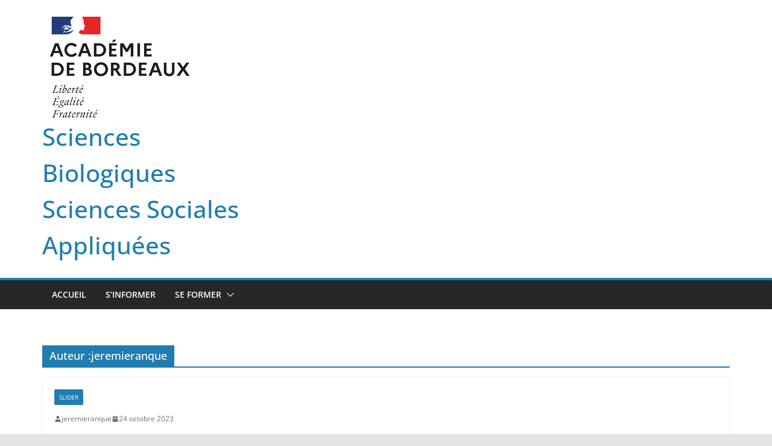

--- FILE ---
content_type: text/html; charset=UTF-8
request_url: https://ent2d.ac-bordeaux.fr/disciplines/sbssa/wp-admin/admin-ajax.php
body_size: 186
content:
70315.4497fc2e5231e09992f4510847145ae4